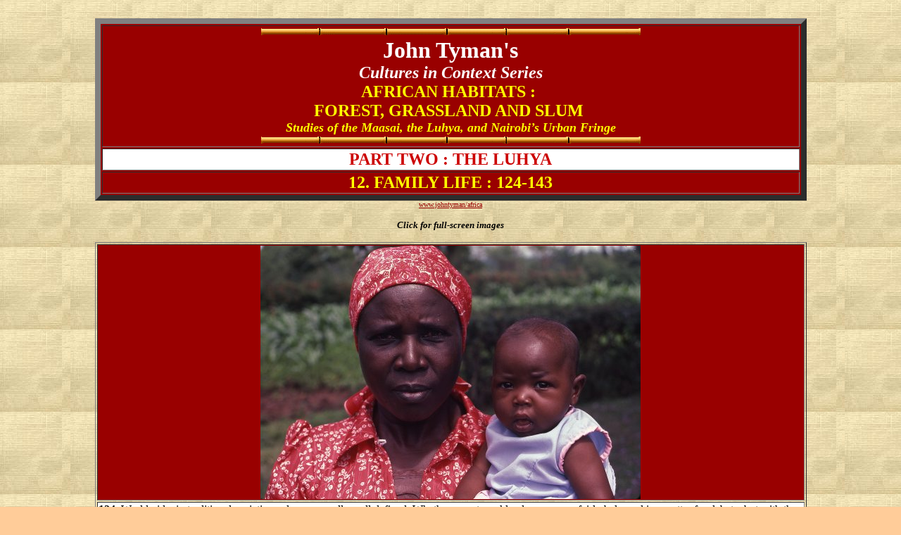

--- FILE ---
content_type: text/html
request_url: http://www.johntyman.com/africa/12.html
body_size: 13559
content:
<!doctype html public "-//w3c//dtd html 4.0 transitional//en">
<html>
<head>
   <meta http-equiv="Content-Type" content="text/html; charset=iso-8859-1">
   <meta name="Author" content="William Hillman">
   <meta name="GENERATOR" content="Mozilla/4.79 [en] (Windows NT 5.0; U) [Netscape]">
   <meta name="KeyWords" content="Tyman,  African Environments, Kenya, Maasai, Samburu, Luhya, Luo, Nairobi, Slum.Hillman, ERBzine, Brandon University,">
   <title>12. AFRICA: FAMILY LIFE : 124-143</title>
</head>
<body text="#000000" bgcolor="#FFCC99" link="#990000" vlink="#990000" alink="#990000" background="bkmat.jpg">
&nbsp;
<center><table BORDER=8 COLS=1 WIDTH="80%" BGCOLOR="#990000" >
<tr>
<td>
<center><img SRC="lnbamboo.gif" height=15 width=543>
<br><b><font color="#FFFFFF"><font size=+3>John Tyman's</font></font></b>
<br><b><i><font color="#FFFFFF"><font size=+2>Cultures in Context Series</font></font></i></b>
<br><b><font color="#FFFF00"><font size=+2>AFRICAN HABITATS :&nbsp;</font></font></b>
<br><b><font color="#FFFF00"><font size=+2>FOREST, GRASSLAND AND SLUM&nbsp;</font></font></b>
<br><b><i><font color="#FFFF00"><font size=+1>Studies of the Maasai, the
Luhya, and Nairobi’s Urban Fringe</font></font></i></b>
<br><img SRC="lnbamboo.gif" height=15 width=543></center>
</td>
</tr>

<tr BGCOLOR="#FFFFFF">
<td>
<center><b><font color="#CC0000"><font size=+2>PART TWO : THE LUHYA</font></font></b></center>
</td>
</tr>

<tr>
<td>
<center><b><font color="#FFFF00"><font size=+2>12. FAMILY LIFE : 124-143</font></font></b></center>
</td>
</tr>
</table></center>

<center><font color="#33FF33"><font size=-2><a href="http://www.johntyman.com/africa/">www.johntyman/africa</a></font></font>
<p><b><i><font color="#000000"><font size=-1>Click for full-screen images</font></font></i></b></center>

<center><table BORDER COLS=1 WIDTH="80%" >
<tr BGCOLOR="#990000">
<td>
<center><a href="http://www.johntyman.com/africa/a124.jpg"><img SRC="a124s.jpg" height=360 width=540></a></center>
</td>
</tr>

<tr BGCOLOR="#FFFFFF">
<td><b>124. </b>Worldwide, in traditional societies, roles are usually
well defined. Whether or not workloads ever were fairly balanced is a matter
for debate: but with the reduced demands (in most societies) for warriors
to battle daily to defend their homes, men usually have more leisure time
than women.</td>
</tr>
</table></center>

<center>.</center>

<center><table BORDER COLS=1 WIDTH="80%" >
<tr BGCOLOR="#990000">
<td>
<center><a href="http://www.johntyman.com/africa/a125.jpg"><img SRC="a125s.jpg" height=360 width=540></a></center>
</td>
</tr>

<tr BGCOLOR="#FFFFFF">
<td><b>125. </b>Besides being responsible for virtually all domestic chores
it is estimated that (according to <i>The New Internationalist</i>) although
they may have no land rights, women do 70% of Africa's hoeing and weeding,
60% of harvesting work, 50% of the planting, 60% of marketing, 90% of food
processing, and 80% of the work involved in transporting crops home and
storing them. <i>(Weeding peanuts)</i></td>
</tr>
</table></center>

<center>.</center>

<center><table BORDER COLS=1 WIDTH="80%" >
<tr BGCOLOR="#990000">
<td>
<center><a href="http://www.johntyman.com/africa/a126.jpg"><img SRC="a126s.jpg" height=360 width=540></a></center>
</td>
</tr>

<tr BGCOLOR="#FFFFFF">
<td><b>126.</b> Little corn is eaten fresh: most is shelled by hand (and
beaten with a stick).</td>
</tr>
</table></center>

<center>.</center>

<center><table BORDER COLS=1 WIDTH="80%" >
<tr BGCOLOR="#990000">
<td>
<center><a href="http://www.johntyman.com/africa/a127.jpg"><img SRC="a127s.jpg" height=523 width=360></a></center>
</td>
</tr>

<tr BGCOLOR="#FFFFFF">
<td><b>127.</b> In the past the corn was processed at home using a grinding
stone to produce the meal which was their staple foodstuff. This woman
wanted to show me how it was done.</td>
</tr>
</table></center>

<center>.</center>

<center><table BORDER COLS=1 WIDTH="80%" >
<tr BGCOLOR="#990000">
<td>
<center><a href="http://www.johntyman.com/africa/a128.jpg"><img SRC="a128s.jpg" height=580 width=360></a></center>
</td>
</tr>

<tr BGCOLOR="#FFFFFF">
<td><b>128. </b>Today, of course, the women carry the grain to flour mills
(frame 53) and carry home the flour.</td>
</tr>
</table></center>

<center>.</center>

<center><table BORDER COLS=1 WIDTH="80%" >
<tr BGCOLOR="#990000">
<td>
<center><a href="http://www.johntyman.com/africa/a129.jpg"><img SRC="a129s.jpg" height=360 width=540></a></center>
</td>
</tr>

<tr BGCOLOR="#FFFFFF">
<td><b>129.</b> Girls may get to spend some time in school but, in most
cases, nowhere near as long as the boys: and, having fewer options open
to them even today, many of them will be married off at an early age --
usually to men much older than themselves who already have older wives,
who are unlikely to make them welcome. (Today this is less common, and
illegal, at least in theory.) This young woman is her husband’s fifth wife.</td>
</tr>
</table></center>

<center>.</center>

<center><table BORDER COLS=1 WIDTH="80%" >
<tr BGCOLOR="#990000">
<td>
<center><a href="http://www.johntyman.com/africa/a130.jpg"><img SRC="a130s.jpg" height=360 width=540></a></center>
</td>
</tr>

<tr BGCOLOR="#FFFFFF">
<td><b>130.</b> And she will be expected to provide him with lots of children,
to help with farm work. At that time he had 15 children but there were
more on the way. In Kenya women are far outnumbered by men in both university
enrollments and the paid labor force -- where most of them earn far less
than men (though, again in theory, persons with similar qualifications
are supposed to be paid the same today.)</td>
</tr>
</table></center>

<center>.</center>

<center><table BORDER COLS=1 WIDTH="80%" >
<tr BGCOLOR="#990000">
<td>
<center><a href="http://www.johntyman.com/africa/a131.jpg"><img SRC="a131s.jpg" height=360 width=540></a></center>
</td>
</tr>

<tr BGCOLOR="#FFFFFF">
<td><b>131. </b>Besides birthing, nursing babies and feeding the older
children and their husbands, women in rural areas will carry the water
required for cooking and washing.</td>
</tr>
</table></center>

<center>.</center>

<center><table BORDER COLS=1 WIDTH="80%" >
<tr BGCOLOR="#990000">
<td>
<center><a href="http://www.johntyman.com/africa/a132.jpg"><img SRC="a132s.jpg" height=360 width=540></a></center>
</td>
</tr>

<tr BGCOLOR="#FFFFFF">
<td><b>132. </b>They will wash the dishes, do the laundry, and iron clothes
also ... including school uniforms.</td>
</tr>
</table></center>

<center>.</center>

<center><table BORDER COLS=1 WIDTH="80%" >
<tr BGCOLOR="#990000">
<td>
<center><a href="http://www.johntyman.com/africa/a133.jpg"><img SRC="a133s.jpg" height=360 width=540></a></center>
</td>
</tr>

<tr BGCOLOR="#FFFFFF">
<td><b>133.</b> If foodstuffs or craft items are to be moved to market,
it is the women who carry them in most cases.</td>
</tr>
</table></center>

<center>.</center>

<center><table BORDER COLS=1 WIDTH="80%" >
<tr BGCOLOR="#990000">
<td>
<center><a href="http://www.johntyman.com/africa/a134.jpg"><img SRC="a134s.jpg" height=360 width=540></a></center>
</td>
</tr>

<tr BGCOLOR="#FFFFFF">
<td><b>134.</b> It will also be their job to sell them.</td>
</tr>
</table></center>

<center>.</center>

<center><table BORDER COLS=1 WIDTH="80%" >
<tr BGCOLOR="#990000">
<td>
<center><a href="http://www.johntyman.com/africa/a135.jpg"><img SRC="a135s.jpg" height=360 width=540></a></center>
</td>
</tr>

<tr BGCOLOR="#FFFFFF">
<td><b>135.</b> Few women here can avoid marriage. This reflects not only
the prevailing belief that a woman is only fulfilled in child bearing,
but also the tradition that she must be buried on her husband's land, not
on her father's. In practice, among "career women" who do not marry, a
significant number will buy a plot of their own and try for a son out of
wedlock -- to ensure that their remains will not be disturbed.</td>
</tr>
</table></center>

<center>.</center>

<center><table BORDER COLS=1 WIDTH="80%" >
<tr BGCOLOR="#990000">
<td>
<center><a href="http://www.johntyman.com/africa/a136.jpg"><img SRC="a136s.jpg" height=360 width=540></a></center>
</td>
</tr>

<tr BGCOLOR="#FFFFFF">
<td><b>136.</b> The move for “women’s liberation” that brought great changes
in the West has yet to have&nbsp; much impact here, though there was a
group in Kakamega that met regularly and offered material assistance to
women in difficulty.</td>
</tr>
</table></center>

<center>.</center>

<center><table BORDER COLS=1 WIDTH="80%" >
<tr BGCOLOR="#990000">
<td>
<center><a href="http://www.johntyman.com/africa/a137.jpg"><img SRC="a137s.jpg" height=360 width=540></a></center>
</td>
</tr>

<tr BGCOLOR="#FFFFFF">
<td><b>137.</b> Men marry several women if (a) they can afford the bride
price and (b) are comfortable having a foot in each of two worlds ... old
and new. This man was one of several I met who had five wives. (One was
away on the day I took the photo and another was sick.) In addition to
managing a profitable farming operation with the help of a large family,
he was also pastor of an independent Pentecostal church.</td>
</tr>
</table></center>

<center>.</center>

<center><table BORDER COLS=1 WIDTH="80%" >
<tr BGCOLOR="#990000">
<td>
<center><a href="http://www.johntyman.com/africa/a138.jpg"><img SRC="a138s.jpg" height=360 width=540></a></center>
</td>
</tr>

<tr BGCOLOR="#FFFFFF">
<td><b>138.</b> One role that men have always had is building construction
... possibly because this was allied to defence in the past. They assemble
the frame for the house, plaster the walls inside and out, and make the
doors. (No windows were involved till recently.)</td>
</tr>
</table></center>

<center>.</center>

<center><table BORDER COLS=1 WIDTH="80%" >
<tr BGCOLOR="#990000">
<td>
<center><a href="http://www.johntyman.com/africa/a139.jpg"><img SRC="a139s.jpg" height=360 width=540></a></center>
</td>
</tr>

<tr BGCOLOR="#FFFFFF">
<td><b>139. </b>They were also expected to thatch the roofs of new houses
and repair or replace the covering on old ones.</td>
</tr>
</table></center>

<center>.</center>

<center><table BORDER COLS=1 WIDTH="80%" >
<tr BGCOLOR="#990000">
<td>
<center><a href="http://www.johntyman.com/africa/a140.jpg"><img SRC="a140s.jpg" height=360 width=540></a></center>
</td>
</tr>

<tr BGCOLOR="#FFFFFF">
<td><b>140. </b>Their gardens were till recently worked by their wives,
using hoes mostly: but the introduction of cash cropping led to changes
in these domestic arrangements.</td>
</tr>
</table></center>

<center>.</center>

<center><table BORDER COLS=1 WIDTH="80%" >
<tr BGCOLOR="#990000">
<td>
<center><a href="http://www.johntyman.com/africa/a141.jpg"><img SRC="a141s.jpg" height=360 width=540></a></center>
</td>
</tr>

<tr BGCOLOR="#FFFFFF">
<td><b>141.</b> Traditionally men simply cleared the land. Women were responsible
for cultivating the soil, for planting, weeding and harvesting: but now
that money is at stake, men are involved in all phases of cultivation.</td>
</tr>
</table></center>

<center>.</center>

<center><table BORDER COLS=1 WIDTH="80%" >
<tr BGCOLOR="#990000">
<td>
<center><a href="http://www.johntyman.com/africa/a142.jpg"><img SRC="a142s.jpg" height=360 width=540></a></center>
</td>
</tr>

<tr BGCOLOR="#FFFFFF">
<td><b>142. </b>More men can now afford to buy or hire draught animals,
using them not only for ploughing but also for hauling farm produce.</td>
</tr>
</table></center>

<center>.</center>

<center><table BORDER COLS=1 WIDTH="80%" >
<tr BGCOLOR="#990000">
<td>
<center><a href="http://www.johntyman.com/africa/a143.jpg"><img SRC="a143s.jpg" height=360 width=540></a></center>
</td>
</tr>

<tr BGCOLOR="#FFFFFF">
<td><b>143.</b> These same animals may also be used to drag out the firewood
previously carried home by women.</td>
</tr>
</table></center>

<center>
<p><a href="http://www.johntyman.com/africa/11.html"><img SRC="backbam6.jpg" height=43 width=64></a><a href="http://www.johntyman.com/"><img SRC="homebam8.jpg" height=58 width=86></a><a href="http://www.johntyman.com/africa/13.html"><img SRC="nextbam6.jpg" height=43 width=65></a>
<br><b><font color="#000000"><a href="http://www.johntyman.com/africa/">AFRICA
CONTENTS</a></font></b>
<p><img SRC="lnbamboo.gif" height=15 width=543>
<br><b><font color="#000000"><font size=-1>Text, photos and recordings
by John Tyman</font></font></b>
<br><b><font color="#000000"><font size=-1>Intended for Educational Use
Only.</font></font></b>
<br><b><font color="#000000"><font size=-1>Contact Dr. John Tyman at <a href="mailto:johntyman2@gmail.com">johntyman2@gmail.com</a></font></font></b>
<br><b><font color="#000000"><font size=-1>for more information regarding
licensing.</font></font></b>
<br><img SRC="lnbamboo.gif" height=15 width=543>
<br><b><font color="#000000"><font size=-2><a href="http://www.hillmanweb.com/">www.hillmanweb.com</a></font></font></b>
<br><b><font color="#000000"><font size=-2>Photo processing, Web page layout,
formatting and hosting by</font></font></b>
<br><b><font color="#000000"><font size=-2><a href="mailto:hillmans@wcgwave.ca">William
Hillman </a>~ Brandon, Manitoba ~ Canada</font></font></b></center>

<p><br>
<br>
<br>
<br>
<br>
</body>
</html>
